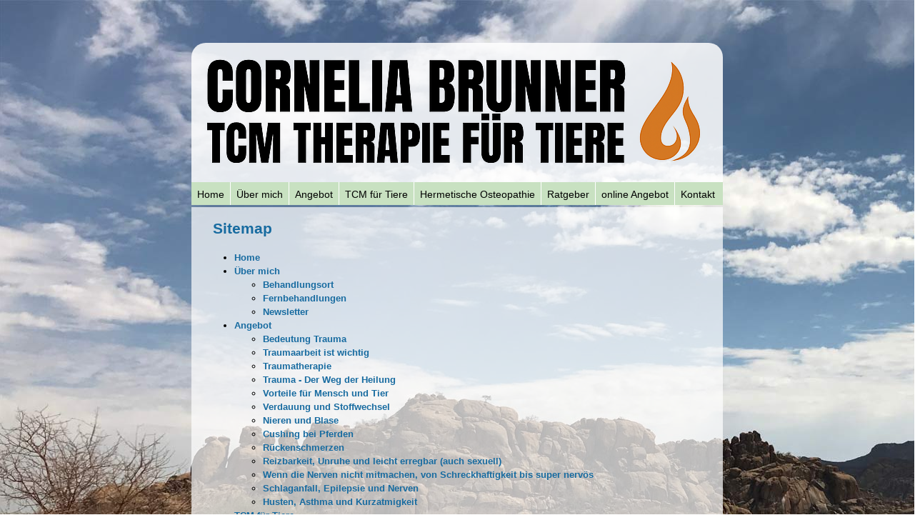

--- FILE ---
content_type: text/html; charset=utf-8
request_url: https://www.tiergesundheit-tcm.de/sitemap.html
body_size: 6503
content:
<!DOCTYPE html PUBLIC "-//W3C//DTD HTML 4.01 Transitional//EN" "http://www.w3.org/TR/html4/loose.dtd">
<head>
<meta http-equiv="Content-Type" content="text/html; charset=UTF-8">
<title>Sitemap TCM Therapie für Tiere Cornelia Brunner  Otterfing </title>
<meta name="description" content="">
<meta name="keywords" content="<br />
<b>Warning</b>:  Undefined variable $keywords in <b>/www/htdocs/w015a849/index.php</b> on line <b>328</b><br />
">
<meta name="language" content="de">
<meta http-equiv="Content-Style-Type" content="text/css">
<meta http-equiv="Content-Script-Type" content="text/javascript">
<link rel="alternate" type="application/rss+xml" title="RSS" href="http://www.tiergesundheit-tcm.de/aktuell.rss">
<meta name="robots" content="index, follow">
<script async src="/scripts/js/jquery-1.7.2.min.js"></script>
<script async src="/scripts/js/jquery-ui-1.8.18.custom.min.js"></script>
<script async src="/scripts/js/jquery.smooth-scroll.min.js"></script>
<!--script async src="/scripts/js/lightbox-bgscroll.js"></script-->
<script async src="/scripts/js/lightbox.js"></script>
<script type="text/javascript">
function stopRKey(evt)
{
	var evt = (evt) ? evt : ((event) ? event : null);
	var node = (evt.target) ? evt.target : ((evt.srcElement) ? evt.srcElement : null);
	if((evt.keyCode == 13) && (node.type=="text"))
		return false;
}
document.onkeypress = stopRKey;
</script>
<link async rel="stylesheet" href="/style/style13.css" type="text/css" media="screen">
<link async rel="stylesheet" href="/style/style13-print.css" type="text/css" media="print">
<style>
/* meddon-regular - latin */
@font-face {
  font-family: 'Meddon';
  font-style: normal;
  font-weight: 400;
  src: url('/style/googlefonts/meddon-v12-latin-regular.eot'); /* IE9 Compat Modes */
  src: local('Meddon'),
       url('/style/googlefonts/meddon-v12-latin-regular.eot?#iefix') format('embedded-opentype'), /* IE6-IE8 */
       url('/style/googlefonts/meddon-v12-latin-regular.woff2') format('woff2'), /* Super Modern Browsers */
       url('/style/googlefonts/meddon-v12-latin-regular.woff') format('woff'), /* Modern Browsers */
       url('/style/googlefonts/meddon-v12-latin-regular.ttf') format('truetype'), /* Safari, Android, iOS */
       url('/style/googlefonts/meddon-v12-latin-regular.svg#Meddon') format('svg'); /* Legacy iOS */
}

/* montserrat-regular - latin */
@font-face {
  font-family: 'Montserrat';
  font-style: normal;
  font-weight: 400;
  src: url('/style/googlefonts/montserrat-v14-latin-regular.eot'); /* IE9 Compat Modes */
  src: local('Montserrat Regular'), local('Montserrat-Regular'),
       url('/style/googlefonts/montserrat-v14-latin-regular.eot?#iefix') format('embedded-opentype'), /* IE6-IE8 */
       url('/style/googlefonts/montserrat-v14-latin-regular.woff2') format('woff2'), /* Super Modern Browsers */
       url('/style/googlefonts/montserrat-v14-latin-regular.woff') format('woff'), /* Modern Browsers */
       url('/style/googlefonts/montserrat-v14-latin-regular.ttf') format('truetype'), /* Safari, Android, iOS */
       url('/style/googlefonts/montserrat-v14-latin-regular.svg#Montserrat') format('svg'); /* Legacy iOS */
}

/* montserrat-italic - latin */
@font-face {
  font-family: 'Montserrat';
  font-style: italic;
  font-weight: 400;
  src: url('/style/googlefonts/montserrat-v14-latin-italic.eot'); /* IE9 Compat Modes */
  src: local('Montserrat Italic'), local('Montserrat-Italic'),
       url('/style/googlefonts/montserrat-v14-latin-italic.eot?#iefix') format('embedded-opentype'), /* IE6-IE8 */
       url('/style/googlefonts/montserrat-v14-latin-italic.woff2') format('woff2'), /* Super Modern Browsers */
       url('/style/googlefonts/montserrat-v14-latin-italic.woff') format('woff'), /* Modern Browsers */
       url('/style/googlefonts/montserrat-v14-latin-italic.ttf') format('truetype'), /* Safari, Android, iOS */
       url('/style/googlefonts/montserrat-v14-latin-italic.svg#Montserrat') format('svg'); /* Legacy iOS */
}

/* montserrat-600 - latin */
@font-face {
  font-family: 'Montserrat';
  font-style: normal;
  font-weight: 600;
  src: url('/style/googlefonts/montserrat-v14-latin-600.eot'); /* IE9 Compat Modes */
  src: local('Montserrat ExtraBold'), local('Montserrat-ExtraBold'),
       url('/style/googlefonts/montserrat-v14-latin-600.eot?#iefix') format('embedded-opentype'), /* IE6-IE8 */
       url('/style/googlefonts/montserrat-v14-latin-600.woff2') format('woff2'), /* Super Modern Browsers */
       url('/style/googlefonts/montserrat-v14-latin-600.woff') format('woff'), /* Modern Browsers */
       url('/style/googlefonts/montserrat-v14-latin-600.ttf') format('truetype'), /* Safari, Android, iOS */
       url('/style/googlefonts/montserrat-v14-latin-600.svg#Montserrat') format('svg'); /* Legacy iOS */
}

/* montserrat-600italic - latin */
@font-face {
  font-family: 'Montserrat';
  font-style: italic;
  font-weight: 600;
  src: url('/style/googlefonts/montserrat-v14-latin-600italic.eot'); /* IE9 Compat Modes */
  src: local('Montserrat ExtraBold Italic'), local('Montserrat-ExtraBoldItalic'),
       url('/style/googlefonts/montserrat-v14-latin-600italic.eot?#iefix') format('embedded-opentype'), /* IE6-IE8 */
       url('/style/googlefonts/montserrat-v14-latin-600italic.woff2') format('woff2'), /* Super Modern Browsers */
       url('/style/googlefonts/montserrat-v14-latin-600italic.woff') format('woff'), /* Modern Browsers */
       url('/style/googlefonts/montserrat-v14-latin-600italic.ttf') format('truetype'), /* Safari, Android, iOS */
       url('/style/googlefonts/montserrat-v14-latin-600italic.svg#Montserrat') format('svg'); /* Legacy iOS */
}
/* rasa-regular - latin */
@font-face {
  font-family: 'Rasa';
  font-style: normal;
  font-weight: 400;
  src: url('/style/googlefonts/rasa-v5-latin-regular.eot'); /* IE9 Compat Modes */
  src: local('Rasa Regular'), local('Rasa-Regular'),
       url('/style/googlefonts/rasa-v5-latin-regular.eot?#iefix') format('embedded-opentype'), /* IE6-IE8 */
       url('/style/googlefonts/rasa-v5-latin-regular.woff2') format('woff2'), /* Super Modern Browsers */
       url('/style/googlefonts/rasa-v5-latin-regular.woff') format('woff'), /* Modern Browsers */
       url('/style/googlefonts/rasa-v5-latin-regular.ttf') format('truetype'), /* Safari, Android, iOS */
       url('/style/googlefonts/rasa-v5-latin-regular.svg#Rasa') format('svg'); /* Legacy iOS */
}

.audiojs
{
	width: 340px;
	height: 26px;
	background: #404040;
	background-image: -webkit-gradient(linear, left top, left bottom, color-stop(0, #444), color-stop(0.5, #555), color-stop(0.51, #444), color-stop(1, #444));
	background-image: -moz-linear-gradient(center top, #444 0%, #555 50%, #444 51%, #444 100%);
	-webkit-box-shadow: 1px 1px 8px rgba(0, 0, 0, 0.3);
	-moz-box-shadow: 1px 1px 8px rgba(0, 0, 0, 0.3);
	-o-box-shadow: 1px 1px 8px rgba(0, 0, 0, 0.3);
	box-shadow: 1px 1px 8px rgba(0, 0, 0, 0.3);
}
.audiojs .play-pause
{
	width: 15px;
	height: 20px;
	padding: 0px 8px 0px 0px;
	border-right: 0px solid #000;
}
.audiojs p
{
	width: 25px;
	height: 20px;
	margin: -3px 0px 0px -1px;
}
.audiojs .scrubber
{
	background: #5a5a5a;
	width: 200px;
	height: 9px;
	margin: 8px 0 0 0;
}
.audiojs .progress
{
	height: 10px;
	width: 0px;
	background: #ccc;
	background-image: -webkit-gradient(linear, left top, left bottom, color-stop(0, #ccc), color-stop(0.5, #ddd), color-stop(0.51, #ccc), color-stop(1, #ccc));
	background-image: -moz-linear-gradient(center top, #ccc 0%, #ddd 50%, #ccc 51%, #ccc 100%);
}
.audiojs .loaded
{
	height: 10px;
	background: #000;
	background-image: -webkit-gradient(linear, left top, left bottom, color-stop(0, #222), color-stop(0.5, #333), color-stop(0.51, #222), color-stop(1, #222));
	background-image: -moz-linear-gradient(center top, #222 0%, #333 50%, #222 51%, #222 100%);
}
.audiojs .time
{
	float: left;
	height: 25px;
	line-height: 25px;
}
.audiojs .error-message
{
	height: 24px;
	line-height: 24px;
}
</style>
<script src="/scripts/js/audio.min.js"></script>
<script>
audiojs.events.ready(function()
{
	var as = audiojs.createAll();
});
</script>
<script type="text/javascript">
function mpshow(mp_name,status)
{
	document.getElementById('mpakt2').style.display="none";
	document.getElementById('mpakt3').style.display="none";
	document.getElementById('mpakt4').style.display="none";
	document.getElementById('mpakt5').style.display="none";
	document.getElementById('mpakt6').style.display="none";
	if(status == "1" && (mp_name == "mpakt2" || mp_name == "mpakt3" || mp_name == "mpakt4" || mp_name == "mpakt5" || mp_name == "mpakt6"))
		document.getElementById(mp_name).style.display="inline";
}
function shopshow(t)
{
	document.getElementById('bestellformular').style.display = "none";
	document.getElementById('versandkosten').style.display = "none";
	document.getElementById('adressen').style.display = "none";
	document.getElementById('bestelluebersicht').style.display = "none";
	document.getElementById('paypal').style.display = "none";

	if(t == 1)
		document.getElementById('versandkosten').style.display = "inline";
	if(t == 2)
		document.getElementById('adressen').style.display = "inline";
	if(t == 3)
		document.getElementById('bestelluebersicht').style.display = "inline";
}
function shoppreview(s)
{
	document.shoppreviewformular.method = "post";
	document.shoppreviewformular.action = "index.php?site=schwerpunkte&a=x";
	document.shoppreviewformular.submit();
}
function shopakt(s)
{
	if(s == "x")
	{
		document.shopformular.method = "post";
		document.shopformular.action = "index.php?site=schwerpunkte&a=x";
		document.shopformular.submit();
	}
	if(s == 1)
	{
		document.shopformular.method = "post";
		document.shopformular.action = "index.php?site=schwerpunkte&t=1";
		document.shopformular.submit();
	}
	if(s == 2)
	{
		if(document.shopformular.ztaktiv[0].checked == true)
		{
			document.shopformular.method = "post";
			document.shopformular.action = "index.php?site=schwerpunkte&zaktiv=0&t=2&wstatus=aktualisieren";
			document.shopformular.submit();
		}
		else if(document.shopformular.ztaktiv[1].checked == true)
		{
			document.shopformular.method = "post";
			document.shopformular.action = "index.php?site=schwerpunkte&zaktiv=1&t=2&wstatus=aktualisieren";
			document.shopformular.submit();
		}
		else if(document.shopformular.ztaktiv[2].checked == true)
		{
			document.shopformular.method = "post";
			document.shopformular.action = "index.php?site=schwerpunkte&zaktiv=2&t=2&wstatus=aktualisieren";
			document.shopformular.submit();
		}
		else if(document.shopformular.ztaktiv[3].checked == true)
		{
			document.shopformular.method = "post";
			document.shopformular.action = "index.php?site=schwerpunkte&zaktiv=3&t=2&wstatus=aktualisieren";
			document.shopformular.submit();
		}
		else if(document.shopformular.ztaktiv[4].checked == true)
		{
			document.shopformular.method = "post";
			document.shopformular.action = "index.php?site=schwerpunkte&zaktiv=4&t=2&wstatus=aktualisieren";
			document.shopformular.submit();
		}
		else
			alert("W�hlen Sie bitte eine Zahlungsart aus.");
	}
	if(s == 3)
	{
		var zaktiv = document.shopformular.zaktiv.value;
		var li_land = document.shopformular.li_land.value;
		var li_vorname = document.shopformular.li_vorname.value;
		var li_name = document.shopformular.li_name.value;
		var li_strasse = document.shopformular.li_strasse.value;
		var li_plz = document.shopformular.li_plz.value;
		var li_ort = document.shopformular.li_ort.value;
		var li_email = document.shopformular.li_email.value;
		var li_telefon = document.shopformular.li_telefon.value;
		var li_anrede = document.shopformular.li_anrede.value;
		var re_land = document.shopformular.re_land.value;
		var re_vorname = document.shopformular.re_vorname.value;
		var re_name = document.shopformular.re_name.value;
		var re_strasse = document.shopformular.re_strasse.value;
		var re_plz = document.shopformular.re_plz.value;
		var re_ort = document.shopformular.re_ort.value;
		var re_email = document.shopformular.re_email.value;
		var re_telefon = document.shopformular.re_telefon.value;
		var re_anrede = document.shopformular.re_anrede.value;

		if(li_land == "" && (li_vorname != "" || li_name != "" || li_strasse != "" || li_plz != "" || li_ort != "" || li_email != "" || li_telefon != "" || li_anrede != ""))
		{
			alert("Bitte geben Sie zur korrekten Berechnung der Versandkosten ein Land an.");
			document.shopformular.li_land.focus();
		}
		else if(li_anrede == "" && (li_vorname != "" || li_name != "" || li_strasse != "" || li_plz != "" || li_ort != "" || li_email != "" || li_telefon != "" || li_land != ""))
		{
			alert("Bitte geben Sie eine Anrede an.");
			document.shopformular.li_anrede.focus();
		}
		else if(li_vorname == "" && (li_land != "" || li_name != "" || li_strasse != "" || li_plz != "" || li_ort != "" || li_email != "" || li_telefon != "" || li_anrede != ""))
		{
			alert("Bitte geben Sie Ihren Vornamen ein!");
			document.shopformular.li_vorname.focus();
		}
		else if(li_name == "" && (li_vorname != "" || li_land != "" || li_strasse != "" || li_plz != "" || li_ort != "" || li_email != "" || li_telefon != "" || li_anrede != ""))
		{
			alert("Bitte geben Sie Ihren Namen ein!");
			document.shopformular.li_name.focus();
		}
		else if(li_strasse == "" && (li_vorname != "" || li_name != "" || li_land != "" || li_plz != "" || li_ort != "" || li_email != "" || li_telefon != "" || li_anrede != ""))
		{
			alert("Bitte geben Sie Ihre Straße an!");
			document.shopformular.li_strasse.focus();
		}
		else if(li_plz == "" && (li_vorname != "" || li_name != "" || li_strasse != "" || li_land != "" || li_ort != "" || li_email != "" || li_telefon != "" || li_anrede != ""))
		{
			alert("Bitte geben Sie Ihre PLZ an!");
			document.shopformular.li_plz.focus();
		}
		else if(li_ort == "" && (li_vorname != "" || li_name != "" || li_strasse != "" || li_plz != "" || li_land != "" || li_email != "" || li_telefon != "" || li_anrede != ""))
		{
			alert("Bitte geben Sie den Wohnort an!");
			document.shopformular.li_ort.focus();
		}
		else if(li_email == "" && (li_vorname != "" || li_name != "" || li_strasse != "" || li_plz != "" || li_ort != "" || li_land != "" || li_telefon != "" || li_anrede != ""))
		{
			alert("Bitte geben Sie Ihre E-Mail-Adresse an.");
			document.shopformular.li_email.focus();
		}
		else if(li_telefon == "" && (li_vorname != "" || li_name != "" || li_strasse != "" || li_plz != "" || li_ort != "" || li_email != "" || li_land != "" || li_anrede != ""))
		{
			alert("Bitte geben Sie Ihre Telefonnummer an!");
			document.shopformular.li_telefon.focus();
		}
		else if(re_land == "")
		{
			alert("Bitte geben Sie zur korrekten Berechnung der Versandkosten ein Land an.");
			document.shopformular.re_land.focus();
		}
		else if(re_anrede == "")
		{
			alert("Bitte geben Sie eine Anrede an.");
			document.shopformular.re_anrede.focus();
		}
		else if(re_vorname == "")
		{
			alert("Bitte geben Sie Ihren Vornamen ein!");
			document.shopformular.re_vorname.focus();
		}
		else if(re_name == "")
		{
			alert("Bitte geben Sie Ihren Namen ein!");
			document.shopformular.re_name.focus();
		}
		else if(re_strasse == "")
		{
			alert("Bitte geben Sie Ihre Straße an!");
			document.shopformular.re_strasse.focus();
		}
		else if(re_plz == "")
		{
			alert("Bitte geben Sie Ihre PLZ an!");
			document.shopformular.re_plz.focus();
		}
		else if(re_ort == "")
		{
			alert("Bitte geben Sie den Wohnort an!");
			document.shopformular.re_ort.focus();
		}
		else if(re_email.indexOf("@") == -1)
		{
			alert("Bitte geben Sie Ihre E-Mail-Adresse an.");
			document.shopformular.re_email.focus();
		}
		else if(re_telefon == "")
		{
			alert("Bitte geben Sie Ihre Telefonnummer an!");
			document.shopformular.re_telefon.focus();
		}
		else
		{
			document.shopformular.method = "post";
			document.shopformular.action = "/index.php?site=schwerpunkte&zaktiv="+zaktiv+"&t=3&wstatus=aktualisieren";
			document.shopformular.submit();
		}
	}
}
function shopwarenkorb(produkt_id,themen_id,status,zahlungsbedingung,anzahl,checkbox1,checkbox2,checkbox3,checkbox4,checkbox5,checkboxp1,checkboxp2,checkboxp3,checkboxp4,checkboxp5)
{
	if(status == "absenden" || status == "payment")
	{
		if(checkbox1 != "" && checkboxp1 == "x")
			var box1 = document.shopformular.box1.checked;
		if(checkbox2 != "" && checkboxp2 == "x")
			var box2 = document.shopformular.box2.checked;
		if(checkbox3 != "" && checkboxp3 == "x")
			var box3 = document.shopformular.box3.checked;
		if(checkbox4 != "" && checkboxp4 == "x")
			var box4 = document.shopformular.box4.checked;
		if(checkbox5 != "" && checkboxp5 == "x")
			var box5 = document.shopformular.box5.checked;

		if(box1 == false && checkbox1 != "" && checkboxp1 == "x")
		{
			alert("Best�tigung '' fehlt!");
			document.shopformular.box1.focus();
		}
		else
		{
			if(box2 == false && checkbox2 != "" && checkboxp2 == "x")
			{
				alert("Best�tigung '' fehlt!");
				document.shopformular.box2.focus();
			}
			else
			{
				if(box3 == false && checkbox3 != "" && checkboxp3 == "x")
				{
					alert("Best�tigung '' fehlt!");
					document.shopformular.box3.focus();
				}
				else
				{
					if(box4 == false && checkbox4 != "" && checkboxp4 == "x")
					{
						alert("Best�tigung '' fehlt!");
						document.shopformular.box4.focus();
					}
					else
					{
						if(box5 == false && checkbox5 != "" && checkboxp5 == "x")
						{
							alert("Best�tigung '' fehlt!");
							document.shopformular.box5.focus();
						}
						else
						{
							if(status == "payment")
							{
								document.shopformular.method = "post";
								document.shopformular.action = "index.php?site=schwerpunkte&wstatus="+status;
								document.shopformular.submit();
							}
							else
							{
								document.shopformular.method = "post";
								document.shopformular.action = "index.php?site=schwerpunkte&wstatus="+status+"&ppp_id="+produkt_id+"&pppid="+themen_id+"&zart="+zahlungsbedingung;
								document.shopformular.submit();
							}
						}
					}
				}
			}
		}
	}
	else if(status == "insert")
	{
			document.shopformular.method = "post";
			document.shopformular.action = "index.php?site=sitemap&wstatus="+status+"&ppp_id="+produkt_id+"&pppid="+anzahl+"&ppppid="+themen_id+"#thema"+themen_id;
			document.shopformular.submit();
	}
}
function shopwarenkorb_del(produkt_del_id)
{
	document.shopformular.method = "post";
	document.shopformular.action = "index.php?site=schwerpunkte&wstatus=del&pppid="+produkt_del_id+"#bottom";
	document.shopformular.submit();
}
function shopproduktsuche()
{
	var produkt = document.shopformular.shopsuche.value;
	document.shopformular.method = "post";
	document.shopformular.action = "/suchergebnis.html";
	document.shopformular.submit();
}
function volltextsuche()
{
	var produkt = document.suchformular.volltextsuche.value;
	document.suchformular.method = "post";
	document.suchformular.action = "/suchergebnis.html";
	document.suchformular.submit();
}
function enter_submit_volltextsuche(event)
{
	event = event || window.event;
	if(event.keyCode == 13)
		volltextsuche();
}
function enter_submit_shopsuche(event)
{
	event = event || window.event;
	if(event.keyCode == 13)
		shopproduktsuche();
}
function lsv_show(x)
{
	if(x == 1)
		document.getElementById('lastschriftverfahren').style.display = "inline";
	if(x == 2)
		document.getElementById('lastschriftverfahren').style.display = "none";
}
function paypal_show(x)
{
	$('#ppplus iframe').css('width', '100%');
	if(x == 1)
	{
		document.getElementById('button_zahlungsartokayweiter').style.display = "none";
		document.getElementById('paypalselect').style.display = "block";
	}
	if(x == 2)
	{
		document.getElementById('button_zahlungsartokayweiter').style.display = "block";
		document.getElementById('paypalselect').style.display = "none";
	}
}

function anzahlcheck(akt_produkt_ID,themenID,anzahlID)
{
	var anzahl = document.getElementById(anzahlID).value;
	if(document.getElementById(anzahlID).value)
		shopwarenkorb(akt_produkt_ID,themenID,'insert','',anzahl);
	else
	{
		alert("Bitte geben Sie eine Zahl ein.");
		document.getElementById(themenID).focus();
		document.getElementById(themenID).style.backgroundColor="#efefef";
	}
}
</script><link rel="SHORTCUT ICON" href="/grafiken/favicon.ico">
<link rel="stylesheet" href="/style/schriftgroesse.css" type="text/css">
</head>
<body onload="" onunload="GUnload()">
<div id="drumrum">
<!-- Einen Div um das ganze auch mittig setzen zu können, wir nennen das Ding mal AussenRahmen -->
	<div id="AussenRahmen">
		<a name="top"></a><!-- Sprungpunkt oben -->
		<div style="height:195px;width:744px;">
<img src="grafiken/img/d13-TCM-Pferde-Cornelia-Brunner.png" border="0" style="border-radius:20px 20px 0 0;">		</div><!-- Headerbild -->
<div id="navigationscontainer13"><ul id="navmenu">
		<li class="single" style="padding-left:8px;padding-right:8px;"><a href="http://www.tiergesundheit-tcm.de" class="single">Home</a>
		</li>
		<li class="parent" style="padding-left:8px;padding-right:8px;"><a href="http://www.tiergesundheit-tcm.de/%C3%9Cber-mich-2.html" class="parent">Über mich</a>
<!--[if IE]>
<div style="clear:both;"></div>
<![endif]-->
<ul style="margin-left:-9px;margin-top:5px;">
		<li><a href="http://www.tiergesundheit-tcm.de/Behandlungsort-131.html" class="menue">Behandlungsort</a></li>
		<li><a href="http://www.tiergesundheit-tcm.de/Fernbehandlungen-132.html" class="menue">Fernbehandlungen</a></li>
		<li><a href="http://www.tiergesundheit-tcm.de/Newsletter-123.html" class="menue">Newsletter</a></li>
</ul>
		</li>
		<li class="single" style="padding-left:8px;padding-right:8px;"><a href="http://www.tiergesundheit-tcm.de/Angebot-3.html" class="single">Angebot</a>
		</li>
		<li class="parent" style="padding-left:8px;padding-right:8px;"><a href="http://www.tiergesundheit-tcm.de/TCM-f%C3%BCr-Tiere-4.html" class="parent">TCM für Tiere</a>
<!--[if IE]>
<div style="clear:both;"></div>
<![endif]-->
<ul style="margin-left:-9px;margin-top:5px;">
		<li><a href="http://www.tiergesundheit-tcm.de/TCM-Therapie-f%C3%BCr-Tiere-77.html" class="menue">TCM Therapie für Tiere</a></li>
		<li><a href="http://www.tiergesundheit-tcm.de/AOE-Akupunktur-orientierte-Energiearbeit-75.html" class="menue">AOE Akupunktur orientierte Energiearbeit</a></li>
		<li><a href="http://www.tiergesundheit-tcm.de/Phytotherapie---chinesische-Kr%C3%A4uter-Medizin-76.html" class="menue">Phytotherapie - chinesische Kräuter Medizin</a></li>
		<li><a href="http://www.tiergesundheit-tcm.de/Energiearbeit---Fernbehandlung-89.html" class="menue">Energiearbeit - Fernbehandlung</a></li>
		<li><a href="http://www.tiergesundheit-tcm.de/TCM---Tier-Coacht-Mensch-110.html" class="menue">TCM - Tier Coacht Mensch</a></li>
		<li><a href="http://www.tiergesundheit-tcm.de/TCM-Typen-nach-den-5-Elementen-111.html" class="menue">TCM Typen nach den 5 Elementen</a></li>
</ul>
		</li>
		<li class="parent" style="padding-left:8px;padding-right:8px;"><a href="http://www.tiergesundheit-tcm.de/Hermetische-Osteopathie-5.html" class="parent">Hermetische Osteopathie</a>
<!--[if IE]>
<div style="clear:both;"></div>
<![endif]-->
<ul style="margin-left:-9px;margin-top:5px;">
		<li><a href="http://www.tiergesundheit-tcm.de/Hermetische-Osteopathie-%C3%9Cberblick-82.html" class="menue">Hermetische Osteopathie Überblick</a></li>
		<li><a href="http://www.tiergesundheit-tcm.de/Therapie-am-Pferd-78.html" class="menue">Therapie am Pferd</a></li>
		<li><a href="http://www.tiergesundheit-tcm.de/Therapie-am-Hund-79.html" class="menue">Therapie am Hund</a></li>
		<li><a href="http://www.tiergesundheit-tcm.de/Faszienarbeit---Die-Struktur-findet-Beachtung-96.html" class="menue">Faszienarbeit - Die Struktur findet Beachtung</a></li>
		<li><a href="http://www.tiergesundheit-tcm.de/Phonophorese---Stimmgabeltherapie-f%C3%BCr-Tiere-109.html" class="menue">Phonophorese - Stimmgabeltherapie für Tiere</a></li>
		<li><a href="http://www.tiergesundheit-tcm.de/Faszien-Seminar-Aquamotion-Glandorf-134.html" class="menue">Faszien Seminar Aquamotion Glandorf</a></li>
		<li><a href="http://www.tiergesundheit-tcm.de/Faszien-Seminar-Trendelburg-130.html" class="menue">Faszien Seminar Trendelburg</a></li>
		<li><a href="http://www.tiergesundheit-tcm.de/Faszien-Seminar-M%C3%BCnchen-137.html" class="menue">Faszien Seminar München</a></li>
</ul>
		</li>
		<li class="parent" style="padding-left:8px;padding-right:8px;"><a href="http://www.tiergesundheit-tcm.de/Ratgeber-6.html" class="parent">Ratgeber</a>
<!--[if IE]>
<div style="clear:both;"></div>
<![endif]-->
<ul style="margin-left:-9px;margin-top:5px;">
		<li><a href="http://www.tiergesundheit-tcm.de/Presse-71.html" class="menue">Presse</a></li>
		<li><a href="http://www.tiergesundheit-tcm.de/Heulage-ist-kein-Pferdefutter-83.html" class="menue">Heulage ist kein Pferdefutter</a></li>
		<li><a href="http://www.tiergesundheit-tcm.de/Fellaufff%C3%A4lligkeiten-85.html" class="menue">Fellaufffälligkeiten</a></li>
		<li><a href="http://www.tiergesundheit-tcm.de/Therapiedauer-und-Vorsorge-107.html" class="menue">Therapiedauer und Vorsorge</a></li>
</ul>
		</li>
		<li class="parent" style="padding-left:8px;padding-right:8px;"><a href="http://www.tiergesundheit-tcm.de/online-Angebot-9.html" class="parent">online Angebot</a>
<!--[if IE]>
<div style="clear:both;"></div>
<![endif]-->
<ul style="margin-left:-9px;margin-top:5px;">
		<li><a href="http://www.tiergesundheit-tcm.de/TCM-Moxa-online-Basis-Seminar---Moxatherapie-lernen---inkl.-Starterpaket-112.html" class="menue">TCM Moxa online Basis Seminar - Moxatherapie lernen - inkl. Starterpaket</a></li>
		<li><a href="http://www.tiergesundheit-tcm.de/5-Elemente-Pers%C3%B6nlichkeitstypen-133.html" class="menue">5 Elemente Persönlichkeitstypen</a></li>
		<li><a href="http://www.tiergesundheit-tcm.de/TCM-Fr%C3%BChlingswebinar-Leber-und-Gallenblase-114.html" class="menue">TCM Frühlingswebinar: Leber und Gallenblase</a></li>
		<li><a href="http://www.tiergesundheit-tcm.de/TCM-Sommerwebinar-1-Herz-und-D%C3%BCnndarm-115.html" class="menue">TCM Sommerwebinar 1: Herz und Dünndarm</a></li>
		<li><a href="http://www.tiergesundheit-tcm.de/TCM-Sommerwebinar-2-Perikard-und-3fach-Erw%C3%A4rmer-136.html" class="menue">TCM Sommerwebinar 2: Perikard und 3fach Erwärmer</a></li>
		<li><a href="http://www.tiergesundheit-tcm.de/TCM-Sp%C3%A4tsommer-Webinar---Milz-und-Magen-118.html" class="menue">TCM Spätsommer Webinar - Milz und Magen</a></li>
		<li><a href="http://www.tiergesundheit-tcm.de/TCM-Herbst-Webinar---Lunge-und-Dickdarm-124.html" class="menue">TCM Herbst Webinar - Lunge und Dickdarm</a></li>
		<li><a href="http://www.tiergesundheit-tcm.de/TCM-Winter-Webinar---Niere-und-Blase-125.html" class="menue">TCM Winter Webinar - Niere und Blase</a></li>
		<li><a href="http://www.tiergesundheit-tcm.de/Gef%C3%BChrte-Reise-in-die-Entspannung-116.html" class="menue">Geführte Reise in die Entspannung</a></li>
		<li><a href="http://www.tiergesundheit-tcm.de/Gef%C3%BChrte-Entspannung-der-Workshop-117.html" class="menue">Geführte Entspannung, der Workshop</a></li>
		<li><a href="http://www.tiergesundheit-tcm.de/Silvester--und-Gewitterangst-128.html" class="menue">Silvester- und Gewitterangst</a></li>
		<li><a href="http://www.tiergesundheit-tcm.de/5-Elemente-Ern%C3%A4hrungswebinar-126.html" class="menue">5 Elemente Ernährungswebinar</a></li>
		<li><a href="http://www.tiergesundheit-tcm.de/Live-und-Online---Faszienmassage-f%C3%BCr-sensible-Hunde-129.html" class="menue">Live und Online - Faszienmassage für sensible Hunde</a></li>
		<li><a href="http://www.tiergesundheit-tcm.de/Der-Jahreswechsel-f%C3%BCr-dich-und-dein-Tier---im-Atem-des-OM-138.html" class="menue">Der Jahreswechsel für dich und dein Tier - im Atem des OM</a></li>
</ul>
		</li>
		<li class="single" style="padding-left:8px;padding-right:8px;"><a href="http://www.tiergesundheit-tcm.de/Kontakt-7.html" class="single">Kontakt</a>
		</li>
</ul>
</div>		<div id="HauptInhalt" align="center">
			<div id="SeitenInhalt" style="padding:14px 30px 5px 30px;background:#ffffff;background:rgba(255,255,255,0.7);"><h1 align="left">Sitemap</h1>
<ul style="margin-left:-10px;text-align:left;">
				<li><a class="text12" href="/">Home</a>
				</li>
				<li><a class="text12" href="%C3%9Cber-mich-2.html">Über mich</a>
					<ul>
						<li><a class="text12" href="Behandlungsort-131.html">Behandlungsort</a></li>
						<li><a class="text12" href="Fernbehandlungen-132.html">Fernbehandlungen</a></li>
						<li><a class="text12" href="Newsletter-123.html">Newsletter</a></li>
					</ul>
				</li>
				<li><a class="text12" href="Angebot-3.html">Angebot</a>
					<ul>
						<li><a class="text12" href="Bedeutung-Trauma-102.html">Bedeutung Trauma</a></li>
						<li><a class="text12" href="Traumaarbeit-ist-wichtig-101.html">Traumaarbeit ist wichtig</a></li>
						<li><a class="text12" href="Traumatherapie-93.html">Traumatherapie</a></li>
						<li><a class="text12" href="Trauma---Der-Weg-der-Heilung-119.html">Trauma - Der Weg der Heilung</a></li>
						<li><a class="text12" href="Vorteile-f%C3%BCr-Mensch-und-Tier-92.html">Vorteile für Mensch und Tier</a></li>
						<li><a class="text12" href="Verdauung-und-Stoffwechsel-94.html">Verdauung und Stoffwechsel</a></li>
						<li><a class="text12" href="Nieren-und-Blase-95.html">Nieren und Blase</a></li>
						<li><a class="text12" href="Cushing-bei-Pferden-98.html">Cushing bei Pferden</a></li>
						<li><a class="text12" href="R%C3%BCckenschmerzen-99.html">Rückenschmerzen</a></li>
						<li><a class="text12" href="Reizbarkeit-Unruhe-und-leicht-erregbar-auch-sexuell-100.html">Reizbarkeit, Unruhe und leicht erregbar (auch sexuell)</a></li>
						<li><a class="text12" href="Wenn-die-Nerven-nicht-mitmachen-von-Schreckhaftigkeit-bis-super-nerv%C3%B6s-103.html">Wenn die Nerven nicht mitmachen, von Schreckhaftigkeit bis super nervös</a></li>
						<li><a class="text12" href="Schlaganfall-Epilepsie-und-Nerven-104.html">Schlaganfall, Epilepsie und Nerven</a></li>
						<li><a class="text12" href="Husten-Asthma-und-Kurzatmigkeit-106.html">Husten, Asthma und Kurzatmigkeit</a></li>
					</ul>
				</li>
				<li><a class="text12" href="TCM-f%C3%BCr-Tiere-4.html">TCM für Tiere</a>
					<ul>
						<li><a class="text12" href="TCM-Therapie-f%C3%BCr-Tiere-77.html">TCM Therapie für Tiere</a></li>
						<li><a class="text12" href="AOE-Akupunktur-orientierte-Energiearbeit-75.html">AOE Akupunktur orientierte Energiearbeit</a></li>
						<li><a class="text12" href="Phytotherapie---chinesische-Kr%C3%A4uter-Medizin-76.html">Phytotherapie - chinesische Kräuter Medizin</a></li>
						<li><a class="text12" href="Energiearbeit---Fernbehandlung-89.html">Energiearbeit - Fernbehandlung</a></li>
						<li><a class="text12" href="TCM---Tier-Coacht-Mensch-110.html">TCM - Tier Coacht Mensch</a></li>
						<li><a class="text12" href="TCM-Typen-nach-den-5-Elementen-111.html">TCM Typen nach den 5 Elementen</a></li>
					</ul>
				</li>
				<li><a class="text12" href="Hermetische-Osteopathie-5.html">Hermetische Osteopathie</a>
					<ul>
						<li><a class="text12" href="Hermetische-Osteopathie-%C3%9Cberblick-82.html">Hermetische Osteopathie Überblick</a></li>
						<li><a class="text12" href="Therapie-am-Pferd-78.html">Therapie am Pferd</a></li>
						<li><a class="text12" href="Therapie-am-Hund-79.html">Therapie am Hund</a></li>
						<li><a class="text12" href="Faszienarbeit---Die-Struktur-findet-Beachtung-96.html">Faszienarbeit - Die Struktur findet Beachtung</a></li>
						<li><a class="text12" href="Phonophorese---Stimmgabeltherapie-f%C3%BCr-Tiere-109.html">Phonophorese - Stimmgabeltherapie für Tiere</a></li>
						<li><a class="text12" href="Faszien-Seminar-Aquamotion-Glandorf-134.html">Faszien Seminar Aquamotion Glandorf</a></li>
						<li><a class="text12" href="Faszien-Seminar-Trendelburg-130.html">Faszien Seminar Trendelburg</a></li>
						<li><a class="text12" href="Faszien-Seminar-M%C3%BCnchen-137.html">Faszien Seminar München</a></li>
					</ul>
				</li>
				<li><a class="text12" href="Ratgeber-6.html">Ratgeber</a>
					<ul>
						<li><a class="text12" href="Presse-71.html">Presse</a></li>
						<li><a class="text12" href="Heulage-ist-kein-Pferdefutter-83.html">Heulage ist kein Pferdefutter</a></li>
						<li><a class="text12" href="Fellaufff%C3%A4lligkeiten-85.html">Fellaufffälligkeiten</a></li>
						<li><a class="text12" href="Therapiedauer-und-Vorsorge-107.html">Therapiedauer und Vorsorge</a></li>
					</ul>
				</li>
				<li><a class="text12" href="online-Angebot-9.html">online Angebot</a>
					<ul>
						<li><a class="text12" href="TCM-Moxa-online-Basis-Seminar---Moxatherapie-lernen---inkl.-Starterpaket-112.html">TCM Moxa online Basis Seminar - Moxatherapie lernen - inkl. Starterpaket</a></li>
						<li><a class="text12" href="5-Elemente-Pers%C3%B6nlichkeitstypen-133.html">5 Elemente Persönlichkeitstypen</a></li>
						<li><a class="text12" href="TCM-Fr%C3%BChlingswebinar-Leber-und-Gallenblase-114.html">TCM Frühlingswebinar: Leber und Gallenblase</a></li>
						<li><a class="text12" href="TCM-Sommerwebinar-1-Herz-und-D%C3%BCnndarm-115.html">TCM Sommerwebinar 1: Herz und Dünndarm</a></li>
						<li><a class="text12" href="TCM-Sommerwebinar-2-Perikard-und-3fach-Erw%C3%A4rmer-136.html">TCM Sommerwebinar 2: Perikard und 3fach Erwärmer</a></li>
						<li><a class="text12" href="TCM-Sp%C3%A4tsommer-Webinar---Milz-und-Magen-118.html">TCM Spätsommer Webinar - Milz und Magen</a></li>
						<li><a class="text12" href="TCM-Herbst-Webinar---Lunge-und-Dickdarm-124.html">TCM Herbst Webinar - Lunge und Dickdarm</a></li>
						<li><a class="text12" href="TCM-Winter-Webinar---Niere-und-Blase-125.html">TCM Winter Webinar - Niere und Blase</a></li>
						<li><a class="text12" href="Gef%C3%BChrte-Reise-in-die-Entspannung-116.html">Geführte Reise in die Entspannung</a></li>
						<li><a class="text12" href="Gef%C3%BChrte-Entspannung-der-Workshop-117.html">Geführte Entspannung, der Workshop</a></li>
						<li><a class="text12" href="Silvester--und-Gewitterangst-128.html">Silvester- und Gewitterangst</a></li>
						<li><a class="text12" href="5-Elemente-Ern%C3%A4hrungswebinar-126.html">5 Elemente Ernährungswebinar</a></li>
						<li><a class="text12" href="Live-und-Online---Faszienmassage-f%C3%BCr-sensible-Hunde-129.html">Live und Online - Faszienmassage für sensible Hunde</a></li>
						<li><a class="text12" href="Der-Jahreswechsel-f%C3%BCr-dich-und-dein-Tier---im-Atem-des-OM-138.html">Der Jahreswechsel für dich und dein Tier - im Atem des OM</a></li>
					</ul>
				</li>
				<li><a class="text12" href="Kontakt-7.html">Kontakt</a>
				</li>
				<li><a class="text12" href="impressum.html">Impressum</a></li>
			</ul>
<table border="0" cellpadding="0" cellspacing="0" width="100%" style="margin:0;padding:0;">
	<tr>
		<td align="right">&nbsp;</td>
	</tr>
	<tr>
		<td style="font-size:14px;">&nbsp;</td>
	</tr>
</table></div>
			<div id="footer" style="padding:14px 30px 5px 30px;background:#ffffff;background:rgba(255,255,255,0.7);border-radius:0 0 20px 20px;"><br clear="all" />
<div id="footer" align="left" style="border-top: #a1a1a1 solid 1px;">
<div align="right" style="padding-top: 0px;float:right;"><a href="javascript:window.print();"><img src="/grafiken/drucken_unten.gif" border="0"></a></div>
<a href="impressum.html" class="foot">Impressum</a> |
<a href="impressum.html#datenschutz" class="foot">Datenschutzinformation</a> |
<a href="sitemap.html" class="foot">Sitemap</a> | 
<a href="http://www.happy-website.de" target="_blank" class="foot">www.happy-website.de</a> | 
<a href="http://www.portasanitas.de" target="_blank" class="foot">www.portasanitas.de</a> | 
<a href="#" onClick="window.open('cms/index.php?site=home&amp;akt_site=','cms','resizable=yes,scrollbars=yes,width=960,height=700')"><img src="grafiken/login.gif" border="0" alt="login"></a>
<a href="https://www.facebook.com/tiergesundheit-tcm" target="_blank"><img src="grafiken/facebook_icon.png" border="0"></a>
<a name="bottom"></a>
</div>
<div id="adressprintfooter" class="text12">
<br><br>
TCM Therapie für Tiere Cornelia Brunner<br />
Dietramszeller Str. 32, 83624 Otterfing<br />
Telefon 0170 4329 439<br />
Fax <br />
E-Mail aurelia.horse@gmx.de<br />
http://www.tiergesundheit-tcm.de/sitemap.html</div></div>
		</div><!-- dies ist das Ende des HauptInhalt -->
	</div><!-- dies ist das Ende des AussenRahmens -->
</div>
<div id="bg"><img alt="background" src="/grafiken/hintergrund-home.jpg" /></div>
</body>
</html>


--- FILE ---
content_type: text/css
request_url: https://www.tiergesundheit-tcm.de/style/style13.css
body_size: 2566
content:
#lightboxOverlay { position: absolute; top: 0; left: 0; z-index: 9999; background-color: black; filter: progid:DXImageTransform.Microsoft.Alpha(Opacity=85); opacity: 0.85; display: none; }
#lightbox { position: absolute; left: 0; width: 100%; z-index: 10000; text-align: center; line-height: 0; font-family: "lucida grande", tahoma, verdana, arial, sans-serif; font-weight: normal; }
#lightbox img { width: auto; height: auto; }
#lightbox a img { border: none; }
.lb-outerContainer { position: relative; background-color: white; *zoom: 1; width: 250px; height: 250px; margin: 0 auto; -webkit-border-radius: 4px; -moz-border-radius: 4px; -ms-border-radius: 4px; -o-border-radius: 4px; border-radius: 4px; }
.lb-outerContainer:after { content: ""; display: table; clear: both; }
.lb-container { padding: 10px; }
.lb-loader { position: absolute; top: 40%; left: 0%; height: 25%; width: 100%; text-align: center; line-height: 0; }
.lb-nav { position: absolute; top: 0; left: 0; height: 100%; width: 100%; z-index: 10; }
.lb-container > .nav { left: 0; }
.lb-nav a { outline: none; }
.lb-prev, .lb-next { width: 49%; height: 100%; background-image: url("[data-uri]"); display: block; }
.lb-prev { left: 0; float: left; }
.lb-next { right: 0; float: right; }
.lb-prev:hover { background: url(../scripts/images/prev.png) left 48% no-repeat; }
.lb-next:hover { background: url(../scripts/images/next.png) right 48% no-repeat; }
.lb-dataContainer { margin: 0 auto; padding-top: 5px; *zoom: 1; width: 100%; -moz-border-radius-bottomleft: 4px; -webkit-border-bottom-left-radius: 4px; -ms-border-bottom-left-radius: 4px; -o-border-bottom-left-radius: 4px; border-bottom-left-radius: 4px; -moz-border-radius-bottomright: 4px; -webkit-border-bottom-right-radius: 4px; -ms-border-bottom-right-radius: 4px; -o-border-bottom-right-radius: 4px; border-bottom-right-radius: 4px; }
.lb-dataContainer:after { content: ""; display: table; clear: both; }
.lb-data { padding: 0 10px; color: #bbbbbb; }
.lb-data .lb-details { width: 85%; float: left; text-align: left; line-height: 1.1em; }
.lb-data .lb-caption { font-size: 13px; line-height: 1em; }
.lb-data .lb-number { display: block; clear: left; padding-bottom: 1em; font-size: 11px; }
.lb-data .lb-close { width: 35px; float: right; padding-bottom: 0.7em; outline: none; }
.lb-data .lb-close:hover { cursor: pointer; }
body{background:fixed;font:100% Arial,Sans Serif,Courier;margin-top:0;}
#bg {position:fixed;width:100%;height:100%;margin:0;padding:0;margin-left:-10px;z-index:-1;}
#bg img {min-height:100%;height:auto !important;height:100%;min-width:100%;width:auto !important;width:100%;margin:0 auto;display:block;}
html,body,#drumrum {width:100%;height:100%;overflow:hidden;}
#drumrum {position:fixed;top:0;left:0;z-index:70;overflow:auto;}
#AussenRahmen{width:744px;margin:auto;}
#hometop td p {margin-top:0;}
#TitelBlock,#TitelBlock h3,#navmenu ul,#navmenu,#navmenu li:hover ul,#navmenu li:hover ul li,#navmenu li.sfhover ul,#navmenu li.sfhover ul li{padding:0;}
#TitelBlock{width:211px;height:142px;border-bottom:32px solid #c8e1c1;background:white;}
#TitelBlock,#navmenu li:hover ul,#navmenu li:hover ul li,#navmenu li.sfhover ul,#navmenu li.sfhover ul li{border-top:none;}
#TitelBlock,#adressblock,#Qualifikationen,#navmenu li,#navmenu li:hover{float:left;}
#TitelBlock,#TitelBlock h1,#TitelBlock h2,#navigation,#navmenu ul,#navmenu,#navmenu li,#navmenu li:hover{margin:0;}
#TitelBlock h1,#TitelBlock h2{font:1.1em Arial,Sans Serif;padding:10px 0 0 5px;}
#TitelBlock h1,#SeitenInhalt h1,#TitelBlock h2,#SeitenInhalt h3,#Qualifikationen h1,#Qualifikationen h2,#AktuellBox h2{color:#176ba0}
#TitelBlock h3, #TitelBlock p{font-size:0.8em;margin-left:5px;font-weight:bold;}
#navmenu li ul{display:none;}
#navigation{height:170px;width:744px;}
#navigation,#AktuellBox,.sprunglink,.drucklink,.drucklinkunten,.nachoben{float:right;}
#adresse{font-size:9px;font-weight:bold;text-align:center;}
.text12shop,.text12shopfett,.text11,.text11fett,.text12,.text12fett,.text14,.text14fett,.headlineschwarz,.druckheadline,a.druckheadline,a.druckheadline:link,a.druckheadline:visited,a.druckheadline:hover,a.druckheadline:active,a.druckheadline:focus,.druckversion,select.text,input.text,option.text,textarea.text{color:#000000}
#HauptInhalt{padding:6px 20px 0 20px;margin:0 0 0 0;}
#SeitenInhalt{margin-left:0px;width:684px;padding:10px 30px 0px 30px;}
#footer {width:684px;padding:10px 30px 10px 30px;margin:0 0 0 0;}
#footer a{font:0.7em Arial,Sans Serif}
#Qualifikationen h2,#AktuellBox h2{font-size:18px;}
.anker,.nachoben,#navmenu li:hover ul li a:hover,#navmenu li.sfhover ul li a.sfhover{font-weight:bold;}
#SeitenInhalt p{font:normal 300 12px/18px Arial,Helvetica;margin-top:0;padding-top:0;}
#Qualifikationen li{font:normal 300 12px/18px Arial,Helvetica;}
#HauptInhalt li{font:normal 300 12px/18px Arial,Helvetica;}
#AktuellBox{width:250px;}
#HauptInhalt img,img,hr{border:0;}
a,.druckpfeil,a.druckpfeil,a.druckpfeil:link,a.druckpfeil:visited,a.druckpfeil:hover,a.druckpfeil:active,a.druckpfeil:focus,.druckheadline,a.druckheadline,a.druckheadline:link,a.druckheadline:visited,a.druckheadline:hover,a.druckheadline:active,a.druckheadline:focus,.foot,a.foot,a.foot:link,a.foot:visited,a.foot:hover,a.foot:active,a.foot:focus,.druckversion,a,a:link,a:visited,a:hover,a:active,a:focus,#navmenu li a:hover,#navmenu li:hover ul li a:hover,#navmenu li.sfhover ul li a.sfhover{text-decoration:none;}
.sprunglink{font-size:0.7em;}
.drucklink,.drucklinkunten,.nachoben{font-size:9px;}
.drucklink,.drucklinkunten{color:#808080;height:28px;padding-right:25px;}
.drucklink{padding-top:9px;}
.drucklinkunten{padding-top:5px;}
hr{color:#ccc;height:1px;margin:0 auto;width:70%;background:#ccc}
.anker{font-size:10px;font-weight:bold;}
a.anker:link,a.anker:visited,a.anker:hover,a.anker:focus,a.anker:active{color:black;font-weight:bold;}
.text12shop,.text12{text-align:left;}
.text12shop,.menue{font:normal 300 12px Arial,Helvetica;}
.text12shopfett{font:normal bold 12px Arial,Helvetica;}
.text11{font:normal 300 11px/14px Arial,Helvetica;}
.text11fett{font:normal bold 11px/14px Arial,Helvetica;}
.text12,text12adressblock,.text12weiss{font:normal 300 12px/18px Arial,Helvetica;}
.text12fett,text12fettadressblock,.text12fettweiss{font:normal bold 12px/18px Arial,Helvetica;}
.text12weiss,.text12fettweiss,.headlinewhite,.headlinewhite5,.headlinewhitefett,.headlinewhitefett6,.headlinewhite6,.headlinewhitefett9,.headlinewhite9{color:#ffffff;}
.text14,.text14lila{font:normal 300 14px/20px Arial,Helvetica;}
.text14fett,.text14fettlila,.headlinegruendunkler,.headlinewhite{font:normal bold 14px/20px Arial,Helvetica;}
.text14lila,.text14fettlila,.headlinelila,.headlinelilagross,.menue,a,a:link,a:visited,a:hover,a:active,a:focus,#navmenu li{color:#176ba0;}
h1.headlinelila,h2.headlinelila{font:normal bold 21px Arial,Helvetica;line-height:150%;margin:5px 5px 5px 0;}
h1,h2{font:normal bold 21px Arial,Helvetica;line-height:150%;margin:0;}
.headlinelilagross{font:normal bold 20px/20px Arial,Helvetica;}
.headlinegruendunkler{color:#95687C}
.headlinewhite5,.headlinewhitefett{padding-left:13px;}
.headlinewhite5,.headlinewhite6{font:normal normal 26px/26px Arial,Helvetica;}
.headlineschwarz{font:normal bold 22px/24px Arial,Helvetica;}
.headlinewhitefett,.headlinewhitefett6{font:normal bold 26px/26px Arial,Helvetica;}
.headlinewhitefett9{font:normal bold 18px/26px Arial,Helvetica;}
.headlinewhite9{font:normal bold 16px/26px Arial,Helvetica;}
.headlinehell{color:#e5f1e1;font:normal bold 18px/20px Arial,Helvetica;}
.druckpfeil,a.druckpfeil,a.druckpfeil:link,a.druckpfeil:visited,a.druckpfeil:hover,a.druckpfeil:active,a.druckpfeil:focus{color:#f68f1e;}
.druckpfeil,a.druckpfeil,a.druckpfeil:link,a.druckpfeil:visited,a.druckpfeil:hover,a.druckpfeil:active,a.druckpfeil:focus,.druckheadline,a.druckheadline,a.druckheadline:link,a.druckheadline:visited,a.druckheadline:hover,a.druckheadline:active,a.druckheadline:focus{font:bold 11px Arial,Helvetica;}
.nachoben{background:url('../grafiken/nachoben.png') no-repeat center right;color:#000;height:15px;padding:10px 15px 1px 0;}
.foot,a.foot,a.foot:link,a.foot:visited,a.foot:hover,a.foot:active,a.foot:focus{color:#4D4F49;font:normal normal 12px Arial,Helvetica;}
.druckversion{font:normal normal 9px Arial,Helvetica;}
a,a:link,a:visited,a:hover,a:active,a:focus,#navmenu li:hover ul li a,#navmenu li.sfhover ul li a{font-weight:normal;}
a,a:link,a:visited,a:active,a:focus{}
a:hover { text-decoration:underline;}

select.text,input.text,textarea.text{border-color:#000000;border-style:solid;border-width:1px;}
select.text,input.text,option.text,textarea.text{background:#fff}
.linksbuending ul { padding: 0 0 0 16px; list-style:none; }
.linksbuending ul li { padding-left: 16px; background:url(../grafiken/listenpunkt.gif) no-repeat 2px 7px; overflow: auto; }
.linksbuending ol,.linksbuending ol ol{list-style-position:inside;}
.linksbuending ol ol{padding-left:15px;}

.clear{overflow:hidden;width:100%}

a.text12fettlila, a.text12fettlila:link, a.text12fettlila:visited	{ font-weight:bold;}
a.text12, a.text12:link, a.text12:visited	{ font-weight:bold;}
a.text12:hover { font-weight:bold; text-decoration:underline;}
a.text12fett, a.text12fett:link, a.text12fett:visited	{ font-weight:bold;}

h3	{ color:#176ba0; font-weight:bold; font-size:15px; line-height:18px;margin-bottom:5px; font-family:Arial, Helvetica;}
h3 a, h3 a:link, h3 a:visited, h3 a:hover, h3 a:active, h3 a:focus	{ color:#176ba0; font-weight:bold; font-size:15px; line-height:18px;}

/* CSS UL Menu in der Navigation basierend (mehr oder weniger) auf http://www.htmldog.com/articles/suckerfish/dropdowns/ */
#navigationscontainer13 {background:#c8e1c1;width:744px;height:32px;margin-bottom:3px;}
#navmenu, #navmenu ul { list-style-type:none; margin:0; padding:0; display:inline; }
#navmenu li{height:22px; float:left; margin:0;padding-top:10px;padding-bottom:0;list-style:none; color:#e5f1e1; font-family:Arial; font-size:12px; border-right:1px solid white;line-height:15px;} 
#navmenu li:hover{background-color:#176ba0;}
.parent:hover{}
#navmenu li a{color:#176ba0;}
#navmenu li a.menueakt {font-weight:bold;}
#navmenu li:hover a.menueakt {background-color:#176ba0;}
.menueakt {background-color:#e5f1e1;}
#navmenu li:hover a{border:none;} 
#navmenu li a:hover{text-decoration:none;}
#navmenu li ul { display:none;}
#navmenu li:hover ul {background:#c8e1c1}
#navmenu li:hover ul li:first-child {border-top:none;}
#navmenu li:hover ul {margin-left:-11px;margin-top:7px;padding:0;display:block;position:absolute;z-index:333333;background-color:#c8e1c1;width:225px;border-left:none;border-right:none;border-top:none;}
#navmenu li:hover ul li {height:100%;line-height:20px;padding:4px 0;width:223px;border-left:1px solid #c8e1c1;border-right:none;border-top:none;border-bottom:1px solid #fff;cursor:hand;}
#navmenu li:hover ul li a {font-weight:normal; display:block;padding:10px 10px 0 5px;}
#navmenu li:hover ul li a:hover {background-color:#176ba0;font-weight:bold;text-decoration:none;}
#navmenu li:hover ul li:hover {background-color:#176ba0;}
/* Das letzte Element mit ohne Border */
#navmenu li:last-child {border-right:none;}
#navmenu li { border-right: expression((this.parentNode.lastChild == this)? "none":"1px solid white");}
#navmenu li ul li { border-right: expression((this.parentNode.lastChild == this)? "1px solid white":"1px solid white");}

/* Ende Menu */

#adressprintfooter	{ display:none; }

--- FILE ---
content_type: text/css
request_url: https://www.tiergesundheit-tcm.de/style/schriftgroesse.css
body_size: 728
content:
/* Hier werden die Schriftgroessen und Farben definiert, wenn man im Admin diese von den urspruenglichen Einstellungen abweichend darstellen will.*/
/* Um nicht auch noch einen Wert fuer die line-height angeben zu muessen, wurden diese in % umgerechnet (nach bestem Wissen und Gewissen)*/
/* Fliesstext*/
.text12shop{color:#000000;font-size:13px;line-height:150%;font-family:Arial;font-weight:normal;font-style:normal;text-decoration:none;}
.text12shopfett{color:#000000;font-size:13px;line-height:150%;font-family:Arial;font-style:normal;text-decoration:none;}
.text12, .text12 p{color:#000000;font-size:13px;line-height:150%;font-family:Arial;font-weight:normal;font-style:normal;text-decoration:none;}
.text12weiss{font-size:13px;line-height:150%;font-family:Arial;font-weight:normal;font-style:normal;text-decoration:none;}
#SeitenInhalt p,#Qualifikationen li,#HauptInhalt li{color:#000000;font-size:13px;font-family:Arial;line-height:150%;font-style:normal;font-weight:normal;font-style:normal;text-decoration:none;}
.text12fett{color:#000000;font-size:13px;line-height:150%;font-family:Arial;font-style:normal;text-decoration:none;}
.text12fettlila{color:#000000;font-size:13px;line-height:150%;font-family:Arial;font-style:normal;text-decoration:none;}
/* Ueberschrift auf der Homeseite und Menuepunkte */
h1.headlinelila,h1.headlinegruendunkler{color:#176ba0;font-size:21px;line-height:150%;font-family:Arial;font-weight:bold;font-style:normal;text-decoration:none;}
#Qualifikationen h2, #AktuellBox h2 {color:#176ba0;font-size:18px;line-height:150%;font-family:Arial;font-weight:bold;font-style:normal;text-decoration:none;}
#SeitenInhalt h1{color:#176ba0;font-size:21px;line-height:150%;font-family:Arial;font-weight:bold;font-style:normal;text-decoration:none;}
/* Unter-Ueberschrift auf der Homeseite */
.text14fettlila{color:#176ba0;font-size:18px;;font-family:Arial;font-weight:bold;font-style:normal;line-height:150%;text-decoration:none;}
/* Ueberschrift von Themen */
h3.text12fettlila{color:#176ba0;font-size:16px;line-height:150%;font-family:Arial;font-weight:bold;font-style:normal;text-decoration:none;}
#SeitenInhalt h3.text12fettlila{color:#176ba0;font-size:16px;line-height:120%;font-family:Arial;font-weight:bold;font-style:normal;text-decoration:none;}
h3 a{color:#176ba0;font-size:16px;line-height:150%;font-family:Arial;font-weight:bold;font-style:normal;text-decoration:none;}
h3 a:link{color:#176ba0;font-size:16px;line-height:150%;font-family:Arial;font-weight:bold;font-style:normal;text-decoration:none;}
h3 a:visited{color:#176ba0;font-size:16px;line-height:150%;font-family:Arial;font-weight:bold;font-style:normal;text-decoration:none;}
h3 a:hover{color:#176ba0;font-size:16px;line-height:150%;font-family:Arial;font-weight:bold;font-style:normal;text-decoration:none;}
h3 a:active{color:#176ba0;font-size:16px;line-height:150%;font-family:Arial;font-weight:bold;font-style:normal;text-decoration:none;}
h3 a:focus{color:#176ba0;font-size:16px;line-height:150%;font-family:Arial;font-weight:bold;font-style:normal;text-decoration:none;}
h3 a.text12fettlila{color:#176ba0;font-size:16px;line-height:150%;font-family:Arial;font-weight:bold;font-style:normal;text-decoration:none;}
h3 a.text12fettlila:link{color:#176ba0;font-size:16px;line-height:150%;font-family:Arial;font-weight:bold;font-style:normal;text-decoration:none;}
h3 a.text12fettlila:visited{color:#176ba0;font-size:16px;line-height:150%;font-family:Arial;font-weight:bold;font-style:normal;text-decoration:none;}
h3 a.text12fettlila:hover{color:#176ba0;font-size:16px;line-height:150%;font-family:Arial;font-weight:bold;font-style:normal;text-decoration:none;}
h3 a.text12fettlila:active{color:#176ba0;font-size:16px;line-height:150%;font-family:Arial;font-weight:bold;font-style:normal;text-decoration:none;}
h3 a.text12fettlila:focus{color:#176ba0;font-size:16px;line-height:150%;font-family:Arial;font-weight:bold;font-style:normal;text-decoration:none;}
/* Ueberschrift von Teasern */
h4 {color:#176ba0;font-size:16px;line-height:150%;font-family:Arial;font-weight:normal;font-style:normal;text-decoration:none; margin: 0 0 0 0;}
#ttext p,#ttext{color:#000000;font-size:13px;line-height:150%;font-family:Arial;font-weight:normal;font-style:normal;text-decoration:none; margin: 0 0 0 0;}

/* Links mal wie H3 formatieren */
a			{color:#176ba0;;}
a:link		{color:#176ba0;;}
a:visited	{color:#176ba0;;}
a:hover		{color:#176ba0;;}
a:active	{color:#176ba0;;}

/*und der Weiterlesen link auch*/
a.text12fettlila			{color:#176ba0;;}
a.text12fettlila:link		{color:#176ba0;;}
a.text12fettlila:visited	{color:#176ba0;;}
a.text12fettlila:hover		{color:#176ba0;;}
a.text12fettlila:active		{color:#176ba0;;}
a.text12fettlila:focus		{color:#176ba0;;}
/*ok der Drucklink brauch einen neue Zuweisung*/
a.drucklinkunten			{color:#808080;}
a.drucklinkunten:link		{color:#808080;}
a.drucklinkunten:focus		{color:#808080;}
form.goto-button button 	{font-family:Arial;color:#000;text-decoration:none;border-style:none;padding: 0 0 10px 0;font-size:15px;}

#navmenu li.menueakt a {color:#000000;font-size:14px;font-family:Arial;font-weight:bold;font-style:normal;text-decoration:none;}
#navmenu li.menueakt:hover {color:#000000;font-size:14px;font-family:Arial;font-weight:bold;font-style:normal;text-decoration:none;}
#navmenu li a {list-style: outside none none;color:#000000;font-size:14px;font-family:Arial;font-weight:normal;font-style:normal;text-decoration:none;}

/*ENDE Links mal wie H3 formatieren*//* Hier werden die Abstaende der Website zum Browserrand definiert, wenn man im Admin diese von den urspruenglichen Einstellungen abweichend darstellen will.*/
body{background:fixed;font:100% Arial,Sans Serif,Courier;}
#AussenRahmen{margin:60px auto 60px auto;}#HauptInhalt{width:744px;padding:0;margin:0;}
			#SeitenInhalt{margin-left:0;width:684px;padding:10px 30px 0 30px;}
			#footer {width:684px;padding:10px 0 10px 0;margin:0;}

--- FILE ---
content_type: text/css
request_url: https://www.tiergesundheit-tcm.de/style/style13-print.css
body_size: 3088
content:
#lightboxOverlay { position: absolute; top: 0; left: 0; z-index: 9999; background-color: black; filter: progid:DXImageTransform.Microsoft.Alpha(Opacity=85); opacity: 0.85; display: none; }
#lightbox { position: absolute; left: 0; width: 100%; z-index: 10000; text-align: center; line-height: 0; font-family: "lucida grande", tahoma, verdana, arial, sans-serif; font-weight: normal; }
#lightbox img { width: auto; height: auto; }
#lightbox a img { border: none; }
.lb-outerContainer { position: relative; background-color: white; *zoom: 1; width: 250px; height: 250px; margin: 0 auto; -webkit-border-radius: 4px; -moz-border-radius: 4px; -ms-border-radius: 4px; -o-border-radius: 4px; border-radius: 4px; }
.lb-outerContainer:after { content: ""; display: table; clear: both; }
.lb-container { padding: 10px; }
.lb-loader { position: absolute; top: 40%; left: 0%; height: 25%; width: 100%; text-align: center; line-height: 0; }
.lb-nav { position: absolute; top: 0; left: 0; height: 100%; width: 100%; z-index: 10; }
.lb-container > .nav { left: 0; }
.lb-nav a { outline: none; }
.lb-prev, .lb-next { width: 49%; height: 100%; background-image: url("[data-uri]"); display: block; }
.lb-prev { left: 0; float: left; }
.lb-next { right: 0; float: right; }
.lb-prev:hover { background: url(../scripts/images/prev.png) left 48% no-repeat; }
.lb-next:hover { background: url(../scripts/images/next.png) right 48% no-repeat; }
.lb-dataContainer { margin: 0 auto; padding-top: 5px; *zoom: 1; width: 100%; -moz-border-radius-bottomleft: 4px; -webkit-border-bottom-left-radius: 4px; -ms-border-bottom-left-radius: 4px; -o-border-bottom-left-radius: 4px; border-bottom-left-radius: 4px; -moz-border-radius-bottomright: 4px; -webkit-border-bottom-right-radius: 4px; -ms-border-bottom-right-radius: 4px; -o-border-bottom-right-radius: 4px; border-bottom-right-radius: 4px; }
.lb-dataContainer:after { content: ""; display: table; clear: both; }
.lb-data { padding: 0 10px; color: #bbbbbb; }
.lb-data .lb-details { width: 85%; float: left; text-align: left; line-height: 1.1em; }
.lb-data .lb-caption { font-size: 13px; font-weight: bold; line-height: 1em; }
.lb-data .lb-number { display: block; clear: left; padding-bottom: 1em; font-size: 11px; }
.lb-data .lb-close { width: 35px; float: right; padding-bottom: 0.7em; outline: none; }
.lb-data .lb-close:hover { cursor: pointer; }
a.shopbutton				{ background: transparent url('bg_button_a.gif') no-repeat scroll top right; color: #0000ff; display: block; float: right; font: normal 12px arial, sans-serif; height: 24px; margin-right: 6px; padding-right: 10px; /* sliding doors padding */ text-decoration: none; }
a.shopbutton span			{ background: transparent url('bg_button_span.gif') no-repeat; display: block; line-height: 14px; padding: 5px 0 5px 10px; } 
a.shopbutton:active			{ background-position: bottom right; color: #000; outline: none; /* hide dotted outline in Firefox */ }
a.shopbutton:active span	{ background-position: bottom left; padding: 6px 0 4px 10px; /* push text down 1px */ }body{background:fixed;font:100% Arial,Sans Serif,Courier;margin-top:0;}
#bg {
	position:fixed;
	width:100%;
	height:100%;
	margin:0;
	padding:0;
	margin-left:-10px;
	z-index:-1;
	display:none;
}
#bg img {
	min-height:100%;
  	height:auto !important;
  	height:100%;
	min-width:100%;
  	width:auto !important;
  	width:100%;
	margin:0 auto;
	display:block;
}
html,body,#drumrum {
	width:100%;
	height:100%;
	overflow:hidden;
}
#drumrum {
	position:absolute;
	top:0;
	left:0;
	z-index:70;
	overflow:auto;
}
#AussenRahmen{width:744px;margin:auto;}
#hometop td p {margin-top:0;}
#TitelBlock,#TitelBlock h3,#navmenu ul,#navmenu,#navmenu li:hover ul,#navmenu li:hover ul li,#navmenu li.sfhover ul,#navmenu li.sfhover ul li{padding:0;}
#TitelBlock{width:211px;height:142px;border-bottom:32px solid #c8e1c1;background:white;}
#TitelBlock,#navmenu li:hover ul,#navmenu li:hover ul li,#navmenu li.sfhover ul,#navmenu li.sfhover ul li{border-top:none;}
#TitelBlock,#adressblock,#Qualifikationen,#navmenu li,#navmenu li:hover{float:left;}
#TitelBlock,#TitelBlock h1,#navigation,#navmenu ul,#navmenu,#navmenu li,#navmenu li:hover{margin:0;}
#TitelBlock h1{font:1.1em Arial,Sans Serif;padding:10px 0 0 5px;}
#TitelBlock h1,#SeitenInhalt h1,#SeitenInhalt h3,#Qualifikationen h1,#Qualifikationen h2,#AktuellBox h2{color:#a46b85}
#TitelBlock h3, #TitelBlock p{font-size:0.8em;margin-left:5px;font-weight:bold;}
#navmenu li ul{display:none;}
#navigation{height:170px;width:744px;background:url(../grafiken/weiss-30-runde-ecke-design13.png)}
#navigation,#AktuellBox,.sprunglink,.drucklink,.drucklinkunten,.nachoben{float:right;}
#adresse{font-size:9px;font-weight:bold;text-align:center;}
.text12shop,.text12shopfett,.text11,.text11fett,.text12,.text12fett,.text14,.text14fett,.headlineschwarz,.druckheadline,a.druckheadline,a.druckheadline:link,a.druckheadline:visited,a.druckheadline:hover,a.druckheadline:active,a.druckheadline:focus,.druckversion,select.text,input.text,option.text,textarea.text{color:#000000}
#footer a{font:0.7em Arial,Sans Serif}
#HauptInhalt{border-bottom:2px solid transparent;padding:6px 0 0;margin:3px 0 6px 0;background:url(../grafiken/weiss-70.png)}
#SeitenInhalt{margin-left:0px;width:680px;padding:10px 30px 0px 30px;}
#Qualifikationen h2,#AktuellBox h2{font-size:18px;}
.anker,.nachoben,#navmenu li:hover ul li a:hover,#navmenu li.sfhover ul li a.sfhover{font-weight:bold;}
#SeitenInhalt p,#Qualifikationen li,#HauptInhalt li{font:normal 300 12px/18px Arial,Helvetica;}
#Qualifikationen,#AktuellBox{width:319px;padding:10px 0;background:url(../grafiken/grau-neunzig.png)}
/*#Qualifikationen ul,.linksbuending li{list-style-type:square;}*/
#HauptInhalt img,img,hr{border:0;}
#footer{padding:10px 0 0 0;border-top:1px dotted #000;}
a,.druckpfeil,a.druckpfeil,a.druckpfeil:link,a.druckpfeil:visited,a.druckpfeil:hover,a.druckpfeil:active,a.druckpfeil:focus,.druckheadline,a.druckheadline,a.druckheadline:link,a.druckheadline:visited,a.druckheadline:hover,a.druckheadline:active,a.druckheadline:focus,.foot,a.foot,a.foot:link,a.foot:visited,a.foot:hover,a.foot:active,a.foot:focus,.druckversion,a,a:link,a:visited,a:hover,a:active,a:focus,#navmenu li a:hover,#navmenu li:hover ul li a:hover,#navmenu li.sfhover ul li a.sfhover{text-decoration:none;}
.sprunglink{font-size:0.7em;}
.drucklink,.drucklinkunten,.nachoben{font-size:9px;}
.drucklink,.drucklinkunten{color:#808080;height:28px;padding-right:25px;}
.drucklink{padding-top:9px;}
.drucklinkunten{padding-top:5px;}
hr{color:#ccc;height:1px;margin:0 auto;width:70%;background:#ccc}
.anker{font-size:10px;}
a.anker:link,a.anker:visited,a.anker:hover,a.anker:focus,a.anker:active{color:black;font-weight:bold;}
.text12shop,.text12{text-align:left;}
.text12shop,.menue{font:normal 300 12px Arial,Helvetica;}
.text12shopfett{font:normal bold 12px Arial,Helvetica;}
.text11{font:normal 300 11px/14px Arial,Helvetica;}
.text11fett{font:normal bold 11px/14px Arial,Helvetica;}
.text12,.text12weiss{font:normal 300 12px/18px Arial,Helvetica;}
.text12fett,.text12fettweiss{font:normal bold 12px/18px Arial,Helvetica;}
.text12weiss,.text12fettweiss,.headlinewhite,.headlinewhite5,.headlinewhitefett,.headlinewhitefett6,.headlinewhite6,.headlinewhitefett9,.headlinewhite9{color:#ffffff}
.text14,.text14lila{font:normal 300 14px/20px Arial,Helvetica;}
.text14fett,.text14fettlila,.headlinegruendunkler,.headlinewhite{font:normal bold 14px/20px Arial,Helvetica;}
.text14lila,.text14fettlila,.headlinelila,.headlinelilagross,.menue,a,a:link,a:visited,a:hover,a:active,a:focus,#navmenu li{color:#a46b85}
h1.headlinelila{font:normal bold 21px Arial,Helvetica;line-height:150%;margin:5px 5px 5px 0;}
h1{font:normal bold 21px Arial,Helvetica;line-height:150%;margin:0;}
.headlinelilagross{font:normal bold 20px/20px Arial,Helvetica;}
.headlinegruendunkler{color:#95687C}
.headlinewhite5,.headlinewhitefett{padding-left:13px;}
.headlinewhite5,.headlinewhite6{font:normal normal 26px/26px Arial,Helvetica;}
.headlineschwarz{font:normal bold 22px/24px Arial,Helvetica;}
.headlinewhitefett,.headlinewhitefett6{font:normal bold 26px/26px Arial,Helvetica;}
.headlinewhitefett9{font:normal bold 18px/26px Arial,Helvetica;}
.headlinewhite9{font:normal bold 16px/26px Arial,Helvetica;}
.headlinehell{color:#e5f1e1;font:normal bold 18px/20px Arial,Helvetica;}
.druckpfeil,a.druckpfeil,a.druckpfeil:link,a.druckpfeil:visited,a.druckpfeil:hover,a.druckpfeil:active,a.druckpfeil:focus{color:#f68f1e;}
.druckpfeil,a.druckpfeil,a.druckpfeil:link,a.druckpfeil:visited,a.druckpfeil:hover,a.druckpfeil:active,a.druckpfeil:focus,.druckheadline,a.druckheadline,a.druckheadline:link,a.druckheadline:visited,a.druckheadline:hover,a.druckheadline:active,a.druckheadline:focus{font:bold 11px Arial,Helvetica;}
.nachoben{background:url('../grafiken/nachoben.png') no-repeat center right;color:#000;height:15px;padding:10px 15px 1px 0;}
.foot,a.foot,a.foot:link,a.foot:visited,a.foot:hover,a.foot:active,a.foot:focus{color:#4D4F49;font:normal normal 12px Arial,Helvetica;}
.druckversion{font:normal normal 9px Arial,Helvetica;}
a,a:link,a:visited,a:hover,a:active,a:focus,#navmenu li:hover ul li a,#navmenu li.sfhover ul li a{font-weight:normal;}
a,a:link,a:visited,a:active,a:focus{font-family:Arial,Helvetica;}
a:hover { text-decoration:underline;}

select.text,input.text,textarea.text{border-color:#000000;border-style:solid;border-width:1px;}
select.text,input.text,option.text,textarea.text{background:#fff}
.linksbuending ul,.linksbuending ul ul{list-style-position:inside;}
.linksbuending ul ul{padding-left:15px;}
.linksbuending ol,.linksbuending ol ol{list-style-position:inside;}
.linksbuending ol ol{padding-left:15px;}
.clear{overflow:hidden;width:100%}

a.text12fettlila, a.text12fettlila:link, a.text12fettlila:visited	{ font-weight:bold;}
a.text12, a.text12:link, a.text12:visited	{ font-weight:bold;}
a.text12:hover { font-weight:bold; text-decoration:underline;}
a.text12fett, a.text12fett:link, a.text12fett:visited	{ font-weight:bold;}

h3 		{ color:#a46b85; font-weight:bold; font-size:15px; line-height:18px;margin-bottom:5px; font-family:Arial, Helvetica;}
h3 a, h3 a:link, h3 a:visited, h3 a:hover, h3 a:active, h3 a:focus	{ color:#a46b85; font-weight:bold; font-size:15px; line-height:18px; font-family:Arial, Helvetica }

#navigationscontainer13,#navmenu li:hover ul,#navmenu li.sfhover ul{background:#c8e1c1}
#navigationscontainer13{width:744px;height:32px;}
#navmenu, #navmenu ul { list-style-type:none; margin:0; padding:10px; display:inline; }
#navmenu li{height:22px; float:left; margin:0;padding-top:10px;padding-bottom:0;list-style:none; color:#a46b85; font-family:Arial; font-size:12px; border-right:1px solid white;line-height:15px;} 
/* Das letzte Element mit ohne Border */
#navmenu li:last-child {border-right:none;}
#navmenu li { border-right: expression((this.parentNode.lastChild == this)? "none":"1px solid white");}
#navmenu li ul li { border-right: expression((this.parentNode.lastChild == this)? "1px solid white":"1px solid white");}
#navmenu li:hover ul li:first-child {border-top:none;}
#navmenu li:hover{background-color:#e5f1e1;}
.parent:hover{}

#navmenu li:hover a{border:none;} 
#navmenu li a:hover{text-decoration:none;} 
#navmenu li ul { display:none; }
#navmenu li a{color:#a46b85;}
#navmenu li:hover ul {margin-left:-11px;margin-top:7px;padding:0;display:block;position:absolute;z-index:333333;background-color:#c8e1c1;width:225px;border-left:none;border-right:none;border-top:none;}
#navmenu li:hover ul li {height:100%;line-height:20px;padding:4px 0;width:223px;border-left:1px solid #c8e1c1;border-right:none;border-top:none;border-bottom:1px solid #e5f1e1;cursor:hand;}
#navmenu li:hover ul li a {font-weight:normal; display:block;padding:10px 10px 0 5px;; }
#navmenu li:hover ul li a:hover {background-color:#e5f1e1;font-weight:normal;text-decoration:none;color:#a46b85;}
#navmenu li:hover ul li:hover {background-color:#e5f1e1;}
li.menueakt{background-color:#e5f1e1;}

/* Und nun die Klassen um dem IE6 das Hovern beizubringen*/

.parent:sfhover{border-top:1px solid #a46b85;}
#navmenu li.sfhover ul {margin-left:-11px;padding:0;display:block;position:absolute;z-index:333333;background-color:#c8e1c1;width:225px;;border-bottom:1px solid #a46b85;border-left:none;border-right:none;border-top:none;}
#navmenu li.sfhover ul li {line-height:20px;padding:0px;width:223px;border-left:1px solid #a46b85;border-right:none;border-top:none;border-bottom:1px solid #e5f1e1;}
#navmenu li.sfhover ul li a { font-weight:normal; display:block;padding:10px 10px 0 5px; }
#navmenu li.sfhover ul li.sfhover {background-color:#e5f1e1;}
#navmenu li.sfhover ul li a.sfhover {background-color:#e5f1e1;font-weight:normal;text-decoration:none;font-color:#a46b85;}

#navmenu + *
{
 clear:left;
} 
/* Ende Menu */
/*Fapulous RundeEcken Box */
.fapulousBox                      {margin: 0 auto;}
.fapulousBox .top                 { height: 15px; padding-left: 14px; overflow: hidden; background: url('../grafiken/fapulousbox/topl.png') no-repeat left top; }
.fapulousBox .top div             { line-height: 15px; background: url('../grafiken/fapulousbox/topr.png') no-repeat right top; }
.fapulousBox .top div h1,
.fapulousBox .top div h2,
.fapulousBox .top div h3,
.fapulousBox .top div h4          { visibility: hidden; }
.fapulousBox .toph                { height: 31px; padding-left: 14px; background: url('../grafiken/fapulousbox/headerl.png') no-repeat left top; overflow: hidden; }
.fapulousBox .toph div            { line-height: 31px; padding-top: 2px; background: url('../grafiken/fapulousbox/headerr.png') no-repeat right top; }
.fapulousBox .toph div h1,
.fapulousBox .toph div h2,
.fapulousBox .toph div h3,
.fapulousBox .toph div h4         { margin: 0; padding: 0; font-size: 1em; line-height: 31px; font-weight: normal; }
.fapulousBox .contentC            { padding-left: 14px; background:url('../grafiken/fapulousbox/left.png') repeat-y left top; }
.fapulousBox .content             { padding: .4375em 1em 0 1em; overflow: hidden;background: url('../grafiken/fapulousbox/right.png') repeat-y right top; }
.fapulousBox .bottom              { height: 30px; padding-left: 14px; background: url('../grafiken/fapulousbox/bottoml.png') no-repeat left bottom; }
.fapulousBox .bottom div          { line-height: 30px; background: url('../grafiken/fapulousbox/bottomr.png') no-repeat right top; } 

/* Ende Fapulous RundeEcken Box */

#adressprintfooter	{ display:block; }